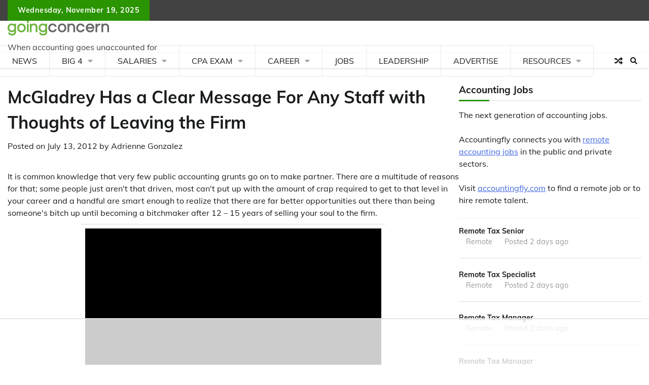

--- FILE ---
content_type: text/html; charset=utf-8
request_url: https://www.google.com/recaptcha/api2/aframe
body_size: 268
content:
<!DOCTYPE HTML><html><head><meta http-equiv="content-type" content="text/html; charset=UTF-8"></head><body><script nonce="KD-GtRSjNx-hpqrv1NeRWw">/** Anti-fraud and anti-abuse applications only. See google.com/recaptcha */ try{var clients={'sodar':'https://pagead2.googlesyndication.com/pagead/sodar?'};window.addEventListener("message",function(a){try{if(a.source===window.parent){var b=JSON.parse(a.data);var c=clients[b['id']];if(c){var d=document.createElement('img');d.src=c+b['params']+'&rc='+(localStorage.getItem("rc::a")?sessionStorage.getItem("rc::b"):"");window.document.body.appendChild(d);sessionStorage.setItem("rc::e",parseInt(sessionStorage.getItem("rc::e")||0)+1);localStorage.setItem("rc::h",'1763850754836');}}}catch(b){}});window.parent.postMessage("_grecaptcha_ready", "*");}catch(b){}</script></body></html>

--- FILE ---
content_type: text/plain
request_url: https://rtb.openx.net/openrtbb/prebidjs
body_size: -227
content:
{"id":"82a7d570-73d3-4525-9727-15b2e1a56ce0","nbr":0}

--- FILE ---
content_type: text/plain
request_url: https://rtb.openx.net/openrtbb/prebidjs
body_size: -227
content:
{"id":"53e33c3f-8cad-4567-9fa6-655ff0b678f9","nbr":0}

--- FILE ---
content_type: text/plain; charset=UTF-8
request_url: https://at.teads.tv/fpc?analytics_tag_id=PUB_17002&tfpvi=&gdpr_consent=&gdpr_status=22&gdpr_reason=220&ccpa_consent=&sv=prebid-v1
body_size: 56
content:
NDJiZDNmNzItOGRmMC00N2Q0LTg2YWItZmUyZDQzNTc4ZWZjIzYtNA==

--- FILE ---
content_type: text/plain
request_url: https://rtb.openx.net/openrtbb/prebidjs
body_size: -227
content:
{"id":"687241e1-5af6-4dae-b882-0c33343579c1","nbr":0}

--- FILE ---
content_type: text/plain
request_url: https://rtb.openx.net/openrtbb/prebidjs
body_size: -84
content:
{"id":"84ebf310-e40c-4983-9486-ff20a19dfc13","nbr":0}

--- FILE ---
content_type: text/plain; charset=utf-8
request_url: https://ads.adthrive.com/http-api/cv2
body_size: 5100
content:
{"om":["002b2ad9-3caa-4729-b25f-92c22513e597","03ou8c8y","07qjzu81","080c5122","0k4mo2mx","0np6xaq5","0sm4lr19","0uzemsbz","0w7bnx4s","1","1011_302_55651939","1011_302_56862074","1043_409_213942","10ua7afe","11142692","11509227","11808232","11808234","1185:1609887021","11896988","12010080","12010084","12010088","12040874","12062035","1206o8jw","12077037","12219634","124842_2","124844_2","124847_2","1253e604-eaea-4427-a2de-b2adcddd6380","134omi3z","1453468","1606221","1610266048","1610266051","16_648850188","16_653451453","17_24651099","17_24696337","17_24724431","17u0imln","1825ptch","19b52ho3","1a1lwgs2","1qo701j6","1r4sfg1c","1t5itjys","1tucmiz7","1ukslvux","1wm6zgdp","1x3hr6op","1xohi1zo","2132:43435717","2132:43435727","2132:43966086","2249:648470663","2249:678771933","2249:782687798613","2249:782719855897","2249:782810900348","2307:0k4mo2mx","2307:0sm4lr19","2307:0uzemsbz","2307:0w7bnx4s","2307:17u0imln","2307:19b52ho3","2307:1a1lwgs2","2307:1hma35w4","2307:1qo701j6","2307:3nhww7ef","2307:4fk9nxse","2307:4x297fpd","2307:4yfi80se","2307:585jtxb8","2307:5jmt9rde","2307:7gyod2rh","2307:7htl5ogn","2307:7vt45ws6","2307:8wq6h621","2307:9925w9vu","2307:9mf9bi98","2307:bpjsfc2k","2307:brb59cr2","2307:c0giwiin","2307:c9dcailn","2307:cdfpqrii","2307:coy3a5w5","2307:e81irmvx","2307:erd8oz5j","2307:gtupq68u","2307:gzytfr82","2307:h8a13ovn","2307:i90isgt0","2307:iwc7djbc","2307:ixa3y9xr","2307:k63alw9y","2307:k6ovs8n2","2307:kbapdg4y","2307:kmcnosxx","2307:le28hk1e","2307:mehhq329","2307:mhob8we6","2307:mj17wo4c","2307:mmv4tjlx","2307:mrsdmlwe","2307:n3egwnq7","2307:nmi02r89","2307:np9yfx64","2307:ns1qdokv","2307:nuzppt1j","2307:ooa68zgd","2307:qizp5o8l","2307:qleohyk2","2307:rmqoo0ef","2307:s889gfki","2307:slmbx3it","2307:t6ua7lk2","2307:t914ph6e","2307:upie813w","2307:v9es8f6w","2307:wbduyqj0","2307:wbfp1obp","2307:wdl0jirf","2307:whwktaba","2307:wk7ounrj","2307:xj9tbxei","2307:xowb4bvd","2307:zgfnr75h","2319_66419_10629576","2319_66419_10629577","2319_66419_10629687","24081062","2409_25495_176_CR52162012","2409_25495_176_CR52162017","2409_25495_176_CR52162023","244434153","24525574","24655291","24694775","25","2552172","25_l18z90sj","262594","2636_1101777_7764-984345","2662_183814_7999680","2715_9888_262594","29414696","29414765","2ffkihbg","2lielc17","2uuipn6j","2uv2v1vl","2yor97dj","31809564","3278075-18446744072673958336","3278076-18446744072673958336","3278077-18446744072673958336","3278078-18446744072673958336","3278079-18446744072673958336","3278080-18446744072673958336","3278081-18446744072673958336","3278083-18446744072673958336","32j56hnc","33591312","33606231","34534170","3490:CR52092958","3490:CR52150651","3490:CR52156165","3490:CR52162012","3490:CR52162017","3490:CR52162018","3490:CR52162019","3490:CR52162021","3490:CR52162022","35776984","36136117","3658_106750_coy3a5w5","3658_15078_c9dcailn","3658_15078_pjtxrl5u","3658_15085_4klye7cc","3658_15085_p0hjn3lj","3658_151643_ee6v10mo","3658_151643_pqn44nv6","3658_151643_qs7tjg76","3658_151643_quo1qs6e","3658_151643_u5p4xjy9","3658_151643_wfqgu54f","3658_151643_xpmadodl","3658_15638_6u1bn3yt","3658_157655_g2ua3qul","3658_175625_5jmt9rde","3658_206752_3nhww7ef","3658_215937_fvdjbmxp","3658_216697_585jtxb8","3658_21920_wqyy68qb","3658_629625_wu5qr81l","3658_78719_xj9tbxei","39999945","3LMBEkP-wis","3a9afnrq","3fu186bg","3n588bx4","3nhww7ef","3tcttx9v","3v218ued","3x0i061s","409_189408","409_192567","409_213938","409_216406","409_216407","409_216494","409_216496","409_216506","409_223589","409_227223","409_227256","409_228356","409_230726","409_230727","42746941","43966172","440hz8ap","44629254","44992240","45322c5f-f04c-4d26-b59c-932c52355914","46349490","46uk7yb6","47141847","47141850","47183748","47191398","47210038","47210056","47745504","481703827","48514611","48629971","4aqwokyz","4bo7q7uz","4nw7om9i","4qmco3dp","4uw2jefy","4x297fpd","4yfi80se","50447579","51372410","51372434","514819301","51k0nnrq","523_354_3945262D-2C3D-400C-846B-48287CB88FB0","534930","53832733","539980","53v6aquw","54034745","54336018","54639987","54640037","5510:1a1lwgs2","5510:8n6mtkhh","5510:941r5pm3","5510:9lxdy59h","5510:e2c9z3j6","5510:h27es7ts","5510:h6c2dqkg","5510:lkqe8zw6","5510:mehhq329","5510:ooa68zgd","55116643","55221385","55225375","55354666","55693391","557_409_213929","557_409_213936","558_93_0sm4lr19","558_93_4aqwokyz","558_93_4fk9nxse","558_93_5jmt9rde","558_93_5zz88vz8","558_93_722pybt0","558_93_7gyod2rh","558_93_euk4wmgj","558_93_ixa3y9xr","558_93_np9yfx64","558_93_q8ann0zu","558_93_qifbn9ag","558_93_qqvgscdx","558_93_s4s41bit","558_93_s6ugcsjo","55xalmqs","56165703","56341213","57149985","57161236","578835264","58117282","581538513","585jtxb8","58853467","5956qa96","59740468","59751535","59873223","59873224","59873230","59q7qjd0","5bt8fijm","5jmt9rde","5l03u8j0","5r196al8","5w8g8652","5zz88vz8","603485497","60717659","60879473","61210719","614105094","61444661","61717693","61717709","61730717","61731560","61742136","61800661","618082520","61877052","61916211","61916225","61916227","61916229","61932920","61932925","61941044","61961830","619765138","619765960","62007246","62086724","62086730","62126119","62320032","626973455","629142042","639660112","641340911","652132654","6597949","667609018","668021441","668276950","66tctort","670449458","675246336","677851992","679268056","679284914","679896768","679897720","680500565","680_99480_614105094","680_99480_614105101","680_99480_614105104","680_99480_614105105","680_99480_614105109","680_99480_686985184","680_99480_686985190","680_99480_686985199","680_99480_686985209","682748454","682748462","682873578","683572238","683738706","684340670","684503153","684503173","684503175","684503196","684503216","684503223","685790070","686327306","686637035","686985184","686985190","688061742","688064625","688070999","688078501","689135161","689160952","68prerb2","6aegba9d","6i3n1353","6k5gjis0","6mwqcsi8","6nh2bzxv","6om0qljb","6os0lblf","6q5nlqeg","6u1bn3yt","70_83444056","71hv4oqc","7255_121665_catalina-73780","7255_121665_catalina-73781","7255_121665_catalina-73887","7354_138543_85807309","7379211","7618517","7736472","7736477","782689161594","782719855897","782811335693","7829835","78402012","7845rev5","784791494613","784880275642","784880275912","7928694","7928695","7955798","79591731","7960712","7963682","7964881","7969182","7969234","7969239","7969_149355_43966086","7972225","7981054","7981058","7981066","7995494","7995497","7995498","7995499","7997217","7d4mclzv","7p5vvwjx","7vt45ws6","8002119","8002122","8003577","8003839","8003859","8003964","8004971","8007244","8007430","8007432","8010898","8016065","8029310","8029311","8031266","8035666","8035726","8046216","8047693","8047694","8051519","8051521","8051522","8051523","8052289","8052353","8052355","8052357","8055234","8060293","8060451","8060453","8060634","8060639","8060882","8061037","8061985","8061986","8062971","8064027","81082324","81260710","81783861","81783862","82546300","83487579","83980455","83j6r6pk","84538765","84546975","85444747","85445175","85445183","8564740","85807305","88iac7id","8ejyu69m","8fdfc014","8n2o2k7c","8n6mtkhh","8ocqdo33","8r38vmgt","8w4klwi4","941r5pm3","9925w9vu","9dkdo0qv","9jthdrjt","9kdpyms7","9uv8wyk4","9vpqihp1","9zl41y5m","Banner_cat3__pkg__bat_0_mat_0_20241203_Ficg3","a0oxacu8","a43qhva1","ae6edkmg","ag5h5euo","aodopxzf","aqppbhoa","b1n47h9n","b90cwbcd","bg8jk0r8","bgekvcw5","bmvwlypm","bqfph6x7","c0giwiin","cbg18jr6","chupye6q","cjdrzael","cki44jrm","coy3a5w5","cr-98pzyd2uubqk","da7z30le","de48lj30","dea7uaiq","dlkdd3ia","dpjydwun","e2c9z3j6","e81irmvx","eqsggnxj","euk4wmgj","ey6zjofc","f18cad75","f5564f35-5e1f-4968-bb3c-dbdda9702710","f6onaxdy","fdxcehn8","fjp0ceax","ft1m6gvr","fvdjbmxp","fx0atdhu","g2ua3qul","g4kw4fir","g4m2hasl","g4o65yj3","g88ob0qg","g9vwfj4l","gahrb7ea","gb4qmy52","ggadcywe","gtupq68u","gyw7t56d","gzytfr82","h0yimx0d","h27es7ts","h6c2dqkg","he4dozkj","hf9btnbz","hgjcm495","hjrpx5dw","hk2nsy6j","hk984ucz","hs5728fy","i90isgt0","ib1o62yz","iwc7djbc","iwf0xs42","j0ifx6ge","j58m06fh","j87mvf0a","jb75l2ds","k1i27i69","k6ovs8n2","kbapdg4y","kbzozxra","khrc9fv4","kjq0lnk5","klbkujqz","klq5leo1","kqf54x2q","kse34ky2","l18z90sj","l1fr00p3","l2s786m6","ldv3iy6n","lqt936fp","lrydop25","lz2qtkhh","lz7bs4e4","lzqyjdzo","m1vwx4rx","m7eg8a4b","mcc7t3q6","mehhq329","mgm9dspt","mhf7b838","mhob8we6","mj17wo4c","mmp309b4","mne39gsk","mphcbzut","ms50j0oi","mt7wmnvp","mu569unk","mw882els","n3egwnq7","n98fponh","ng6uy4w7","nmi02r89","np9yfx64","ns1qdokv","nt28012w","nv5uhf1y","o2fdr5bz","o353c5bb","o4scwetw","o5hxaox4","o5ur60u9","o7vvag5o","ooa68zgd","oril4wg7","orvdxi1b","oup59eht","ovdhm3ew","oz31jrd0","ozoeylho","p52p41ld","p8pu5j57","pagvt0pd","pek2ovv0","pgmjhmrf","pqn44nv6","prq4f8da","purncoqw","q2jn8yjx","q2ubed1m","q85dff2a","q8ann0zu","qflrlai1","qleohyk2","qmbyj6td","qqdvsvih","qqvgscdx","qs7tjg76","quo1qs6e","qwlgx26f","r1rjcvrd","r5m59oo9","r5uq7eq9","r747h5eh","r762jrzq","r8nsxrl1","rmccapeb","rs23jn6r","ru42zlpb","s37ll62x","s6ugcsjo","s889gfki","s9j4wgpi","sbcopk9z","sjjqrcrc","slmbx3it","so5cfmj7","spv5lpyq","sr2odp2k","st9t25wh","sze636fg","t0idwomg","t53lmi8m","t6ua7lk2","t79r9pdb","t9y1jxrl","tc6309yq","tdhp8r6z","tegpgkt9","tej41pcr","tf7s4ffn","tjhn31ke","tjrk1rop","tkdq5rkt","tx8nd4ly","tzf3mp48","u14drqqh","u4ln9do8","u4sze3sn","u5p4xjy9","uc9w7ncc","ucmoyxr9","upie813w","urlu21be","uw1n5tbp","uwtdifhg","uxcfke0g","uxm3qgnk","v2pqc8qz","v4rfqxto","vh14dk8t","vnq7a5dv","vtrsauyl","vtwp5667","vxj6n0fj","w12td4x9","wbduyqj0","wbfp1obp","wbt3krkm","wdl0jirf","wfqgu54f","wiz7jjcq","wk7ounrj","wqyy68qb","wtul8bu2","x1ozzk2y","x9qfv337","xb868u6v","xgjdt26g","xj9tbxei","xo99w1sy","xowb4bvd","xpmadodl","xs124wyz","xuoyjzhn","yhr3li63","yi6qlg3p","ykhufmpv","ymb1auf3","yqh121js","ywsmcqnm","zgfnr75h","zvfjb0vm","zyio3761","7979132","7979135"],"pmp":[],"adomains":["1md.org","a4g.com","about.bugmd.com","acelauncher.com","adameve.com","adelion.com","adp3.net","advenuedsp.com","aibidauction.com","aibidsrv.com","akusoli.com","allofmpls.org","arkeero.net","ato.mx","avazutracking.net","avid-ad-server.com","avid-adserver.com","avidadserver.com","aztracking.net","bc-sys.com","bcc-ads.com","bidderrtb.com","bidscube.com","bizzclick.com","bkserving.com","bksn.se","brightmountainads.com","bucksense.io","bugmd.com","ca.iqos.com","capitaloneshopping.com","cdn.dsptr.com","clarifion.com","cotosen.com","cs.money","cwkuki.com","dallasnews.com","dcntr-ads.com","decenterads.com","derila-ergo.com","dhgate.com","dhs.gov","digitaladsystems.com","displate.com","doyour.bid","dspbox.io","envisionx.co","ezmob.com","fmlabsonline.com","g123.jp","g2trk.com","gadmobe.com","getbugmd.com","goodtoknowthis.com","gov.il","guard.io","hero-wars.com","holts.com","howto5.io","ice.gov","imprdom.com","justanswer.com","liverrenew.com","longhornsnuff.com","lovehoney.com","lowerjointpain.com","lymphsystemsupport.com","media-servers.net","medimops.de","miniretornaveis.com","mobuppsrtb.com","motionspots.com","mygrizzly.com","myrocky.ca","national-lottery.co.uk","nbliver360.com","ndc.ajillionmax.com","niutux.com","nordicspirit.co.uk","notify.nuviad.com","notify.oxonux.com","own-imp.vrtzads.com","paperela.com","parasiterelief.com","peta.org","pfm.ninja","pixel.metanetwork.mobi","pixel.valo.ai","plannedparenthood.org","plf1.net","plt7.com","pltfrm.click","printwithwave.co","privacymodeweb.com","rangeusa.com","readywind.com","reklambids.com","ri.psdwc.com","rtb-adeclipse.io","rtb-direct.com","rtb.adx1.com","rtb.kds.media","rtb.reklambid.com","rtb.reklamdsp.com","rtb.rklmstr.com","rtbadtrading.com","rtbsbengine.com","rtbtradein.com","saba.com.mx","securevid.co","servedby.revive-adserver.net","shift.com","smrt-view.com","swissklip.com","taboola.com","tel-aviv.gov.il","temu.com","theoceanac.com","track-bid.com","trackingintegral.com","trading-rtbg.com","trkbid.com","truthfinder.com","unoadsrv.com","usconcealedcarry.com","uuidksinc.net","vabilitytech.com","vashoot.com","vegogarden.com","viewtemplates.com","votervoice.net","vuse.com","waardex.com","wapstart.ru","wdc.go2trk.com","weareplannedparenthood.org","webtradingspot.com","xapads.com","xiaflex.com","yourchamilia.com"]}

--- FILE ---
content_type: text/plain
request_url: https://rtb.openx.net/openrtbb/prebidjs
body_size: -227
content:
{"id":"82aae659-ae65-44bd-93d5-00c1ba07412d","nbr":0}

--- FILE ---
content_type: text/plain
request_url: https://rtb.openx.net/openrtbb/prebidjs
body_size: -227
content:
{"id":"a2f9095f-4a5e-419c-b33b-6f1a55e0939d","nbr":0}

--- FILE ---
content_type: text/plain
request_url: https://rtb.openx.net/openrtbb/prebidjs
body_size: -227
content:
{"id":"1bb2e2cb-2319-4753-a4f0-99c28014cc69","nbr":0}

--- FILE ---
content_type: text/plain
request_url: https://rtb.openx.net/openrtbb/prebidjs
body_size: -227
content:
{"id":"4795915f-7d42-4fc0-8614-e85cf54288fa","nbr":0}